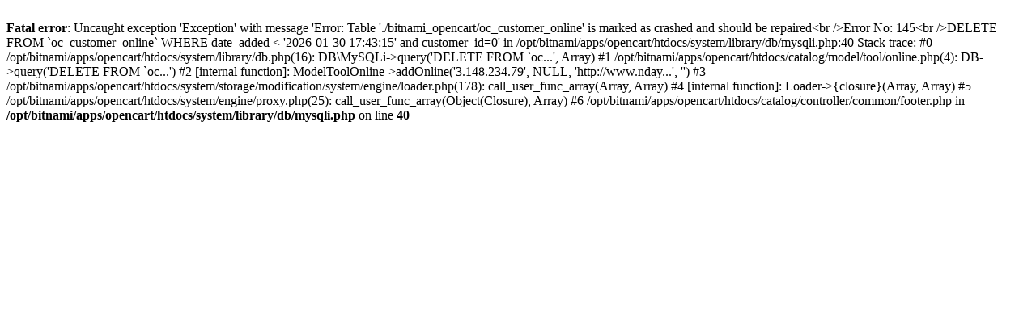

--- FILE ---
content_type: text/html; charset=UTF-8
request_url: https://www.ndays.com.br/alcool-gel-70-orbi-500g
body_size: 620
content:
<br />
<b>Fatal error</b>:  Uncaught exception 'Exception' with message 'Error: Table './bitnami_opencart/oc_customer_online' is marked as crashed and should be repaired&lt;br /&gt;Error No: 145&lt;br /&gt;DELETE FROM `oc_customer_online` WHERE date_added &lt; '2026-01-30 17:43:15' and customer_id=0' in /opt/bitnami/apps/opencart/htdocs/system/library/db/mysqli.php:40
Stack trace:
#0 /opt/bitnami/apps/opencart/htdocs/system/library/db.php(16): DB\MySQLi-&gt;query('DELETE FROM `oc...', Array)
#1 /opt/bitnami/apps/opencart/htdocs/catalog/model/tool/online.php(4): DB-&gt;query('DELETE FROM `oc...')
#2 [internal function]: ModelToolOnline-&gt;addOnline('3.148.234.79', NULL, 'http://www.nday...', '')
#3 /opt/bitnami/apps/opencart/htdocs/system/storage/modification/system/engine/loader.php(178): call_user_func_array(Array, Array)
#4 [internal function]: Loader-&gt;{closure}(Array, Array)
#5 /opt/bitnami/apps/opencart/htdocs/system/engine/proxy.php(25): call_user_func_array(Object(Closure), Array)
#6 /opt/bitnami/apps/opencart/htdocs/catalog/controller/common/footer.php in <b>/opt/bitnami/apps/opencart/htdocs/system/library/db/mysqli.php</b> on line <b>40</b><br />
